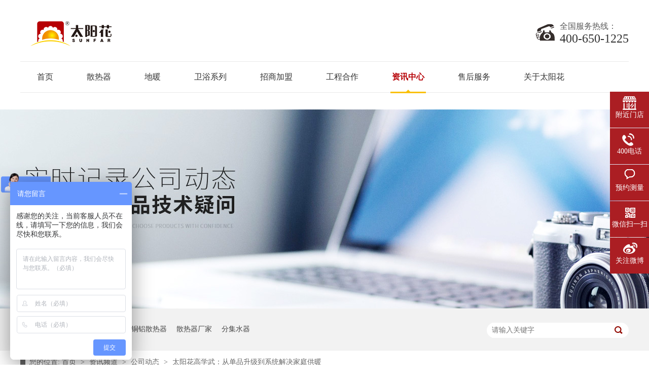

--- FILE ---
content_type: text/html
request_url: http://www.sunfar.cn/articles/tyhgxw.html
body_size: 6387
content:
<!DOCTYPE html><html lang="zh"><head data-base="/">
<meta http-equiv="Cache-Control" content="no-transform">
<meta http-equiv="Cache-Control" content="no-siteapp"> 
  <meta charset="UTF-8"> 
  <meta http-equiv="X-UA-Compatible" content="IE=edge"> 
  <meta name="renderer" content="webkit"> 
  <meta http-equiv="pragma" content="no-cache">
 <meta http-equiv="cache-control" content="no-cache,must-revalidate">
 <meta http-equiv="expires" content="Wed, 26 Feb 1997 08:21:57 GMT">
 <meta http-equiv="expires" content="0">
 <meta name="applicable-device" content="pc">
<title>太阳花高学武：从单品升级到系统解决家庭供暖-太阳花家居供暖</title>
<meta name="keywords" content="太阳花官网,散热器,暖气片,采暖散热器,地暖品牌,太阳花暖气片, 暖气片商城">
<meta name="description" content="7月5日，2017国际绿色建筑建材（上海）博览会期间，北京太阳花暖通工程有限公司携新品惊艳亮相。在绿博会太阳花展位，太阳花北京公司总经理高学武接受了腾讯家居的采访。【"><meta name="mobile-agent" content="format=html5;url=http://www.sunfar.cn/mobile/articles/tyhgxw.html"><meta name="mobile-agent" content="format=xhtml;url=http://www.sunfar.cn/mobile/articles/tyhgxw.html">
<link rel="alternate" media="only screen and (max-width:640px)" href="http://www.sunfar.cn/mobile/articles/tyhgxw.html">
<script src="http://www.sunfar.cn/js/uaredirect.js" type="text/javascript"></script>
<script type="text/javascript">uaredirect("http://www.sunfar.cn/mobile/articles/tyhgxw.html");</script>
<link rel="canonical" href="http://www.sunfar.cn/articles/tyhgxw.html"> 
  <link href="http://www.sunfar.cn/css/reset.css" rel="stylesheet"> 
  <script src="http://www.sunfar.cn/js/nsw.pc.min.js"></script> 
  <link href="http://www.sunfar.cn/5b3c3767e4b0585696995f5c.css" rel="stylesheet">
  <script>
var _hmt = _hmt || [];
(function() {
  var hm = document.createElement("script");
  hm.src="https://hm.baidu.com/hm.js?408c2983a0e23d3396ecae513e08177a";
  var s = document.getElementsByTagName("script")[0]; 
  s.parentNode.insertBefore(hm, s);
})();
</script>
 </head> 
 <body class="body-color"> 
  <div> 
 <div class="header"> 
  <div class="content"> 
   <div class="h_con"> 
    <h1><a href="http://www.sunfar.cn/" target="_blank" title="太阳花家居供暖"><img alt="太阳花家居供暖" src="http://www.sunfar.cn/resource/images/a5e483e14bbf4fb2ba8743125ffae187_2.png" title="太阳花家居供暖"></a></h1> 
    <!--<h2><img src="http://www.sunfar.cn/img/dwy.png" alt=""></h2> --> 
    <div class="hc_r"> 
     <!--<p class="shop"><a href="https://mall.jd.com/index-41996.html" title="" target="_blank"><img src="http://www.sunfar.cn/img/jd.jpg" alt=""></a><a href="https://sunfar.tmall.com/?spm=a1z10.3-b-s.1997427721.d4918089.ca5471b0NzwVWh" target="_blank" title=""><img src="http://www.sunfar.cn/img/mao.jpg" alt=""></a></p> --> 
     <p class="tel">全国服务热线：<span>400-650-1225</span></p> 
    </div> 
   </div> 
   <div class="h_nav menu"> 
    <ul class="group" id="example-one"> 
      
      <li class="cur"> <a href="http://www.sunfar.cn/" title="首页">首页</a> </li> 
      
      <li> <a href="http://www.sunfar.cn/product/srq.html" title="散热器">散热器</a> </li> 
      
      <li> <a href="http://www.sunfar.cn/product/dn.html" title="地暖">地暖</a> </li> 
      
      <li> <a href="http://www.sunfar.cn/product/sunfar.html" title="卫浴系列">卫浴系列</a> </li> 
      
      <li> <a href="http://www.sunfar.cn/agents/xlshz.html" title="招商加盟">招商加盟</a> </li> 
      
      <li> <a href="http://www.sunfar.cn/project/gcal.html" title="工程合作">工程合作</a> </li> 
      
      <li> <a href="http://www.sunfar.cn/article/" title="资讯中心">资讯中心</a> </li> 
      
      <li> <a href="http://www.sunfar.cn/helps/tyhfw.html" title="售后服务">售后服务</a> </li> 
      
      <li> <a href="http://www.sunfar.cn/helps/aboutus.html" title="关于太阳花">关于太阳花</a> </li> 
      
    </ul> 
   </div> 
  </div> 
 </div> 
  
  
</div> 
  <div> 
 <div class="ty-banner-1"> 
   
   <a href="http://www.sunfar.cn/article/xwzx.html" title="实时记录公司动态 为您解答产品技术疑问"> <img alt="实时记录公司动态 为您解答产品技术疑问" src="http://www.sunfar.cn/resource/images/12ad0285dfe147099638019d39c50598_2.jpg" title="实时记录公司动态 为您解答产品技术疑问"> </a> 
    
   
   
   
 </div> 
</div> 
  <div class="p1-search-1 b"> 
 <div class="blk-main"> 
  <div class="blk-md blk"> 
   <div class="p1-search-1-inp fr"> 
    <input class="p1-search-1-inp1" id="key" placeholder="请输入关键字" type="text"> 
    <input class="p1-search-1-inp2" onclick="searchInfo();" type="button"> 
   </div> 
   <p> 热门关键词： 
     
     <a href="http://www.sunfar.cn/helps/aboutus.html" onclick="searchLink(this);" title="中国地暖十大品牌">中国地暖十大品牌</a> 
     
     
     <a href="http://www.sunfar.cn/product/tlxl.html" onclick="searchLink(this);" title="铜铝散热器">铜铝散热器</a> 
     
     
     <a href="http://www.sunfar.cn/helps/aboutus.html" onclick="searchLink(this);" title="散热器厂家">散热器厂家</a> 
     
     
     <a href="http://www.sunfar.cn/product/fjsq.html" onclick="searchLink(this);" title="分集水器">分集水器</a> 
     </p> 
  </div> 
 </div> 
  
 <!-- CSS --> 
  
</div> 
  <div class="blk-main"> 
   <div class="blk plc"> 
 <div class="p12-curmbs-1" navcrumbs=""> 
  <b> 您的位置: </b> 
  <a href="http://www.sunfar.cn/"> 首页 </a> 
  <span> &gt; </span> 
   
   <i class=""> <a href="http://www.sunfar.cn/article/"> 资讯频道 </a> <span> &gt; </span> </i> 
   
   <i class=""> <a href="http://www.sunfar.cn/article/gsdt.html"> 公司动态 </a> <span> &gt; </span> </i> 
   
   <i class=""> <a href="http://www.sunfar.cn/articles/tyhgxw.html"> 太阳花高学武：从单品升级到系统解决家庭供暖 </a>  </i> 
   
 </div> 
 <!-- css --> 
  
  
</div> 
   <div class="clear"></div> 
   <div class="blk-sm fl"> 
    <div class="zxxq-01 blk"> 
 <h1 class="zxxq-01-tit"> 太阳花高学武：从单品升级到系统解决家庭供暖 </h1> 
 <div class="zxxq-01-sour"> 
  <span> 作者：  
   
      
   </span> 
  <span> 编辑：  
   
      
   </span> 
  <span> 来源：  
   
      
   </span> 
  <span> 发布日期： 2018.07.13 </span> 
 </div> 
 <div class="zxxq-01-text"> 
  <div class="zxxq-01-text-t1">
    信息摘要： 
  </div> 
  <div class="zxxq-01-text-t2">7月5日，2017国际绿色建筑建材（上海）博览会期间，北京太阳花暖通工程有限公司携新品惊艳亮相。在绿博会太阳花展位，太阳花北京公司总经理高学…</div> 
  <div class="clear"> 
  </div> 
 </div> 
 <div class="zxxq-01-desc endit-content"><p style="margin-top:0px;margin-bottom:0px;padding:0px;list-style-type:none;text-indent:2em;color:#717171;font-family:&quot;font-size:12px;white-space:normal;">
    <span style="margin:0px;padding:0px;list-style-type:none;color:#555555;font-family:&quot;font-size:16px;line-height:30px;text-indent:32px;widows:1;background-color:#FFFFFF;">7月5日，2017国际绿色建筑建材（上海）博览会期间，北京太阳花暖通工程有限公司携新品惊艳亮相。在绿博会太阳花展位，太阳花北京公司总经理高学武接受了腾讯家居的采访。</span>
</p>
<p class="img-block" style="margin-top:0px;margin-bottom:0px;padding:0px;list-style-type:none;text-indent:2em;color:#717171;font-family:&quot;font-size:12px;white-space:normal;text-align:center;">
    <img align="center" alt="595ee605d5816" src="http://www.sunfar.cn/resource/images/e783ad9961d64c449ba3e59e1304c78d_35.png" title="595ee605d5816">
</p>
<p style="margin-top:0px;margin-bottom:0px;padding:0px;list-style-type:none;text-indent:2em;color:#717171;font-family:&quot;font-size:12px;white-space:normal;">
    <span style="margin:0px;padding:0px;list-style-type:none;color:#555555;font-family:&quot;font-size:16px;line-height:30px;text-indent:32px;widows:1;background-color:#FFFFFF;"></span>
</p>
<p style="margin-top:0px;margin-bottom:0px;padding:0px;list-style-type:none;text-indent:2em;white-space:normal;font-size:16px;color:#555555;line-height:30px;font-family:&quot;widows:1;background-color:#FFFFFF;">
    【腾讯家居】：太阳花暖通本次参展希望给市场传达怎么样的信息呢？
</p>
<p style="margin-top:0px;margin-bottom:0px;padding:0px;list-style-type:none;text-indent:2em;white-space:normal;font-size:16px;color:#555555;line-height:30px;font-family:&quot;widows:1;background-color:#FFFFFF;">
    【高学武】：太阳花家居供暖提供的是散热器系统产品以及地暖系统产品，为客户系统解决功能问题。太阳花一路发展，从太阳花散热器升级为太阳花家居供暖，通过这次展会，我们也想对市场传递一个明确的信息，就是太阳花家居供暖提供的是通过系统产品解决家庭室内供暖问题的解决方案，而不再单单是一个产品。
</p>
<p style="margin-top:0px;margin-bottom:0px;padding:0px;list-style-type:none;text-indent:2em;white-space:normal;font-size:16px;color:#555555;line-height:30px;font-family:&quot;widows:1;background-color:#FFFFFF;">
    【腾讯家居】：随着二手房新的装修周期的开始，对于太阳花来说是机遇还是挑战？未来会如何应对这个政策呢？
</p>
<p style="margin-top:0px;margin-bottom:0px;padding:0px;list-style-type:none;text-indent:2em;white-space:normal;font-size:16px;color:#555555;line-height:30px;font-family:&quot;widows:1;background-color:#FFFFFF;">
    【高学武】：这是挑战，更是机遇。太阳花从单品类的散热器、地暖升级到通过系统产品解决家庭室内供暖问题，这一升级恰恰目前的需求——无论是对于全装修政策还是消费者，乃至我们的配套服务商，目前市场需要的正是这种一站式全系统为用户解决问题的模式。
</p>
<p style="margin-top:0px;margin-bottom:0px;padding:0px;list-style-type:none;text-indent:2em;white-space:normal;font-size:16px;color:#555555;line-height:30px;font-family:&quot;widows:1;background-color:#FFFFFF;">
    【腾讯家居】：我们目前主要是面向一些新房市场还是二手房市场？您觉得未来新房量是否充足？未来行业的机遇在哪里？
</p>
<p style="margin-top:0px;margin-bottom:0px;padding:0px;list-style-type:none;text-indent:2em;white-space:normal;font-size:16px;color:#555555;line-height:30px;font-family:&quot;widows:1;background-color:#FFFFFF;">
    【高学武】：目前新房、二手房相对来说还比较均衡，但是未来我认为二手房的市场，就是存量房这一块儿会更大。一方面是国家对一手房地方限制性购买的政策，不利于新房的逐步增量，另一个方面二手房的装修周期也可以说是依赖于二手房新的装修周期，所以说二手房我认为量的升级装修，应该是大于一手房的。
</p>
<p style="margin-top:0px;margin-bottom:0px;padding:0px;list-style-type:none;text-indent:2em;white-space:normal;font-size:16px;color:#555555;line-height:30px;font-family:&quot;widows:1;background-color:#FFFFFF;">
    【腾讯家居】：对于装修市场，消费者越来越注重绿色、节能的居家环境，那么太阳花如何应对这一趋势呢？
</p>
<p style="margin-top:0px;margin-bottom:0px;padding:0px;list-style-type:none;text-indent:2em;white-space:normal;font-size:16px;color:#555555;line-height:30px;font-family:&quot;widows:1;background-color:#FFFFFF;">
    【高学武】：目前来说我们在散热器领域，也在开发一些节能低温产品，包括配套煤改电低温热源末端、空气源热泵等等，我们都已成功开发。其中几款产品已经在在市场上在应用，并且投入项目工程。
</p></div> 
 <div class="clear"></div> 
  
</div> 
    <div class="xgzx-01 blk"> 
 <div class="xgzx-01-tit">
   【相关推荐】 
 </div> 
 <div class="xgzx-01-list"> 
  <ul> 
    
    <li> <a href="http://www.sunfar.cn/articles/zytzty.html" target="_blank"><span> 了解详情 &gt; </span> 【重要通知】太阳花产品防伪码已升级！附查询方法→ </a> </li> 
    
    <li> <a href="http://www.sunfar.cn/articles/tyhrh2.html" target="_blank"><span> 了解详情 &gt; </span> 太阳花荣获“2024年全国“质量月”质量诚信倡议企业” </a> </li> 
    
    <li> <a href="http://www.sunfar.cn/articles/dtllzq.html" target="_blank"><span> 了解详情 &gt; </span> 冬天来临之前,这篇文章你一定要看看 </a> </li> 
    
  </ul> 
 </div> 
  
</div> 
    <div class="xgzx-pagin-01 blk"> 
 <dl> 
  <dd> 
   <b><em><a href="http://www.sunfar.cn/articles/2018zg.html" title="2018中国舒适家居大会太阳花荣获“畅销品牌”"> 查看详情 + </a></em></b> 
   <span> 上一条 </span> 
   <a href="http://www.sunfar.cn/articles/2018zg.html" title="2018中国舒适家居大会太阳花荣获“畅销品牌”"> 2018中国舒适家居大会太阳花荣获“畅销品牌” </a> 
  </dd> 
  <dt></dt> 
  <dd> 
   <b><em><a href="http://www.sunfar.cn/articles/sflrw2.html" title="数风流人物！“2017年度供热采暖行业领军人物”揭晓"> 查看详情 + </a></em></b> 
   <span> 下一条 </span> 
   <a href="http://www.sunfar.cn/articles/sflrw2.html" title="数风流人物！“2017年度供热采暖行业领军人物”揭晓"> 数风流人物！“2017年度供热采暖行业领军人物”揭晓 </a> 
  </dd> 
 </dl> 
 <div class="xgzx-pagin-01-href"> 
  <span><a href="http://www.sunfar.cn/article/gsdt.html" title="返回列表"> 返回列表 </a></span> 
 </div> 
 <div class="xgzx-pagin-01-key"> 
  <p> 本文标签： 
    
     
     <span><a href="http://www.sunfar.cn/search.php?key=太阳花官网" title="太阳花官网"> 太阳花官网 </a></span> 
     
     <span><a href="http://www.sunfar.cn/product/srq.html" title="散热器"> 散热器 </a></span> 
     
     <span><a href="http://www.sunfar.cn" target="_blank" title="暖气片"> 暖气片 </a></span> 
     
     <span><a href="http://www.sunfar.cn/search.php?key=采暖散热器" title="采暖散热器"> 采暖散热器 </a></span> 
     
     <span><a href="http://www.sunfar.cn/search.php?key=地暖品牌" title="地暖品牌"> 地暖品牌 </a></span> 
     
     <span><a href="http://www.sunfar.cn/search.php?key=太阳花暖气片" title="太阳花暖气片"> 太阳花暖气片 </a></span> 
     
     <span><a href="http://www.sunfar.cn/search.php?key=暖气片商城" title="暖气片商城"> 暖气片商城 </a></span> 
     
    </p> 
 </div> 
 <div class="clear"> 
 </div> 
  
</div> 
   </div> 
   <div class="blk-xs fr"> 
    <div class="fdh-01 blk"> 
 <div class="fdh-01-tit"> 
  <h3>资讯分类<span>/case</span></h3> 
 </div> 
 <div class="fdh-01-nav" navvicefocus1=""> 
   
   <div class="fdh-01-nav-one"> 
    <h3><a href="http://www.sunfar.cn/article/gsdt.html" title="公司动态"> 公司动态 </a></h3> 
     
   </div> 
   
   <div class="fdh-01-nav-one"> 
    <h3><a href="http://www.sunfar.cn/article/zxzx.html" title="行业资讯"> 行业资讯 </a></h3> 
     
   </div> 
   
   <div class="fdh-01-nav-one"> 
    <h3><a href="http://www.sunfar.cn/article/cxhd.html" title="促销活动"> 促销活动 </a></h3> 
     
   </div> 
   
   <div class="fdh-01-nav-one"> 
    <h3><a href="http://www.sunfar.cn/article/ntgl.html" title="暖通攻略"> 暖通攻略 </a></h3> 
     
   </div> 
   
   <div class="fdh-01-nav-one"> 
    <h3><a href="http://www.sunfar.cn/article/cjwt.html" title="常见问题"> 常见问题 </a></h3> 
     
   </div> 
   
 </div> 
 <div class="clear"></div> 
  
  
</div> 
    <div class="cbgg-01 blk"> 
 <p><img src="http://www.sunfar.cn/images/prolist4.png">全国服务热线</p> 
 <span>400-650-1225</span> 
  
</div> 
   </div> 
   <div class="clear"></div> 
  </div> 
  <div> 
 <div class="footer"> 
  <div class="content"> 
   <div class="f_con"> 
    <ul class="f_nav"> 
      
      <li> <em><a href="http://www.sunfar.cn/product/" title="产品中心">产品中心</a></em> <p> 
         
         <a href="http://www.sunfar.cn/product/srq.html" title="散热器">散热器</a> 
         
         <a href="http://www.sunfar.cn/product/dn.html" title="地暖">地暖</a> 
         
         <a href="http://www.sunfar.cn/product/sunfar.html" title="卫浴系列">卫浴系列</a> 
         
         <a href="http://www.sunfar.cn/product/kfzzcp.html" title="客服产品">客服产品</a> 
         </p> </li> 
      
      <li class="l2"> <em><a href="http://www.sunfar.cn/helps/aboutus.html" title="关于太阳花">关于太阳花</a></em> <p> 
         
         <a href="http://www.sunfar.cn/project/gcal.html" title="合作案例">合作案例</a> 
         
         <a href="http://www.sunfar.cn/helps/aboutus.html" title="关于我们">关于我们</a> 
         
         <a href="http://www.sunfar.cn/agents/xlshz.html" title="招商代理">招商代理</a> 
         
         <a href="http://www.sunfar.cn/helps/contactus.html" title="联系我们">联系我们</a> 
         
         <a href="http://www.sunfar.cn/article/" title="资讯中心">资讯中心</a> 
         
         <a href="http://www.sunfar.cn/sitemap.html" target="_blank" title="网站地图">网站地图</a> 
         
         <a href="http://www.sunfar.cn/help/jxdzs.html" title="门店查询">门店查询</a> 
         </p> </li> 
      
    </ul> 
    <div class="gsxx"> 
     <em>关于我们</em> 
     <p>全国服务热线：400-650-1225 &nbsp; 传真：010-6370 7908/7918</p> 
     <p>&nbsp;&nbsp;</p> 
     <p>北京公司：北京市丰台区葆台北路6号院A区3-106</p> 
     <p>天津公司：天津市宝坻区天宝工业园宝康道15号</p> 
     <p>【 百度统计 】</p> 
    </div> 
    <div class="sao"> 
     <p><img alt="微信公众号" src="http://www.sunfar.cn/img/wx1.jpg" title="微信公众号"> <span>微信公众号</span> </p> 
     <p><img alt="手机二维码" src="http://www.sunfar.cn/resource/images/41f5acd6a13b4287a162a1fafdd06cf0_2.png" title="手机二维码"> <span>手机二维码</span> </p> 
    </div> 
   </div> 
   <div class="f_bt"> 
    <p class="fl">广东太阳花暖通设备有限公司 &nbsp; 版权所有 &nbsp; 备案号：<a href="https://beian.miit.gov.cn/#/Integrated/index" rel="nofollow" target="_blank">粤ICP备19054620号-1</a> &nbsp; </p> 
    <p class="p2">&nbsp;&nbsp;</p> 
   </div> 
  </div> 
 </div> 
  
  
</div> 
  <div class="client-2"> 
 <ul id="client-2"> 
  <li class="my-kefu-qq"> 
   <div class="my-kefu-main"> 
    <div class="my-kefu-left"> 
     <a class="online-contact-btn" href="http://www.sunfar.cn/help/hbdq.html" target="_blank"> <i></i> <p> 附近门店 </p> </a> 
    </div> 
    <div class="my-kefu-right"></div> 
   </div> </li> 
  <li class="my-kefu-tel"> 
   <div class="my-kefu-tel-main"> 
    <div class="my-kefu-left"> 
     <i></i> 
     <p> 400电话 </p> 
    </div> 
    <div class="my-kefu-tel-right" phone400="">400-650-1225</div> 
   </div> </li> 
  <li class="my-kefu-liuyan"> 
   <div class="my-kefu-main"> 
    <div class="my-kefu-left"> 
     <a href="https://www.wenjuan.com/s/UZBZJvcMCrx/#" target="_blank" title="预约测量"> <i></i> <p>预约测量</p> </a> 
    </div> 
    <div class="my-kefu-right"></div> 
   </div> </li> 
  <li class="my-kefu-weixin"> 
   <div class="my-kefu-main"> 
    <div class="my-kefu-left"> 
     <i></i> 
     <p> 微信扫一扫 </p> 
    </div> 
    <div class="my-kefu-right"> 
    </div> 
    <div class="my-kefu-weixin-pic"> 
     <img src="http://www.sunfar.cn/img/wx1.jpg"> 
    </div> 
   </div> </li> 
  <li class="my-kefu-weibo"> 
   <div class="my-kefu-main"> 
    <div class="my-kefu-left"> 
     <a href="http://www.sunfar.cn/sunfar315" target="_blank"> <i></i> <p> 关注微博 </p> </a> 
    </div> 
    <div class="my-kefu-right"> 
    </div> 
   </div> </li> 
  <li class="my-kefu-ftop"> 
   <div class="my-kefu-main"> 
    <div class="my-kefu-left"> 
     <a href="javascript:;"> <i></i> <p> 返回顶部 </p> </a> 
    </div> 
    <div class="my-kefu-right"> 
    </div> 
   </div> </li> 
 </ul> 
  
  
</div> 
  <script src="http://www.sunfar.cn/js/public.js"></script> 
  <script src="http://www.sunfar.cn/5b3c3767e4b0585696995f5c.js" type="text/javascript"></script>
  <div class="bdsharebuttonbox">
   <a class="bds_more" data-cmd="more" href="#"></a>
   <a class="bds_tsina" data-cmd="tsina" href="#" title="分享到新浪微博"></a>
   <a class="bds_weixin" data-cmd="weixin" href="#" title="分享到微信"></a>
   <a class="bds_bdhome" data-cmd="bdhome" href="#" title="分享到百度新首页"></a>
   <a class="bds_sqq" data-cmd="sqq" href="#" title="分享到QQ好友"></a>
   <a class="bds_linkedin" data-cmd="linkedin" href="#" title="分享到linkedin"></a>
   <a class="bds_fbook" data-cmd="fbook" href="#" title="分享到Facebook"></a>
   <a class="bds_meilishuo" data-cmd="meilishuo" href="#" title="分享到美丽说"></a>
   <a class="bds_renren" data-cmd="renren" href="#" title="分享到人人网"></a>
   <a class="bds_tqq" data-cmd="tqq" href="#" title="分享到腾讯微博"></a>
  </div> 
  <script>window._bd_share_config={"common":{"bdSnsKey":{},"bdText":"","bdMini":"1","bdMiniList":false,"bdPic":"","bdStyle":"0","bdSize":"16"},"share":{},"image":{"viewList":["tsina","weixin","bdhome","sqq","linkedin","fbook","meilishuo","renren","tqq"],"viewText":"分享到：","viewSize":"32"},"selectShare":{"bdContainerClass":null,"bdSelectMiniList":["tsina","weixin","bdhome","sqq","linkedin","fbook","meilishuo","renren","tqq"]}};with(document)0[(getElementsByTagName('head')[0]||body).appendChild(createElement('script')).src='http://bdimg.share.baidu.com/static/api/js/share.js?v=89860593.js?cdnversion='+~(-new Date()/36e5)];</script>
 
<script>  var sysBasePath = null ;var projPageData = {};</script><script>(function(){var bp = document.createElement('script');
var curProtocol = window.location.protocol.split(':')[0];
if (curProtocol === 'https')
{ bp.src='https://zz.bdstatic.com/linksubmit/push.js'; }
else
{ bp.src='http://push.zhanzhang.baidu.com/push.js'; }
var s = document.getElementsByTagName("script")[0];
s.parentNode.insertBefore(bp, s);
})();</script><script src="http://www.sunfar.cn/js/ab77b6ea7f3fbf79.js" type="text/javascript"></script>
<script type="application/ld+json">
{"@content":"https://ziyuan.baidu.com/contexts/cambrian.jsonld","@id":"http://www.sunfar.cn/articles/tyhgxw.html","appid":"","title":"太阳花高学武：从单品升级到系统解决家庭供暖-太阳花家居供暖","images":[],"description":"","pubDate":"2018-07-13T10:32:00","upDate":"2025-12-20T15:54:27","lrDate":"2018-07-13T10:33"}
</script></body></html>